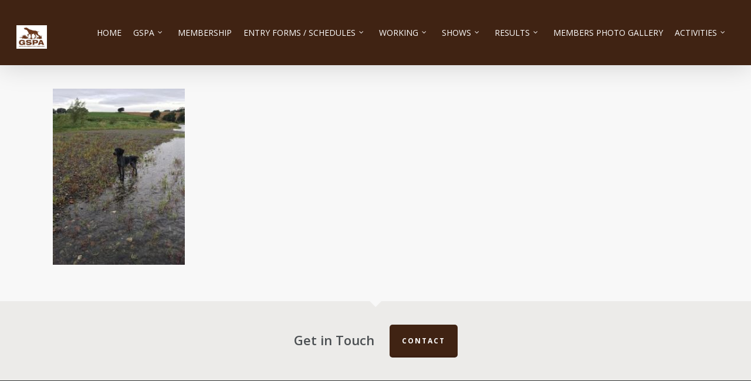

--- FILE ---
content_type: text/html; charset=UTF-8
request_url: https://www.gspa.co.uk/members-photo-gallery/img_0143-1/
body_size: 15132
content:
<!doctype html>
<html dir="ltr" lang="en-GB" prefix="og: https://ogp.me/ns#" class="no-js">
<head>
	<meta charset="UTF-8">
	<meta name="viewport" content="width=device-width, initial-scale=1, maximum-scale=1, user-scalable=0" /><title>IMG_0143 (1) | GSPA</title>
<link data-rocket-preload as="style" href="https://fonts.googleapis.com/css?family=Open%20Sans%3A300%2C400%2C600%2C700&#038;subset=latin%2Clatin-ext&#038;display=swap" rel="preload">
<link href="https://fonts.googleapis.com/css?family=Open%20Sans%3A300%2C400%2C600%2C700&#038;subset=latin%2Clatin-ext&#038;display=swap" media="print" onload="this.media=&#039;all&#039;" rel="stylesheet">
<noscript><link rel="stylesheet" href="https://fonts.googleapis.com/css?family=Open%20Sans%3A300%2C400%2C600%2C700&#038;subset=latin%2Clatin-ext&#038;display=swap"></noscript>

		<!-- All in One SEO 4.9.2 - aioseo.com -->
	<meta name="robots" content="max-image-preview:large" />
	<link rel="canonical" href="https://www.gspa.co.uk/members-photo-gallery/img_0143-1/" />
	<meta name="generator" content="All in One SEO (AIOSEO) 4.9.2" />
		<meta property="og:locale" content="en_GB" />
		<meta property="og:site_name" content="GSPA | Official Club Website" />
		<meta property="og:type" content="article" />
		<meta property="og:title" content="IMG_0143 (1) | GSPA" />
		<meta property="og:url" content="https://www.gspa.co.uk/members-photo-gallery/img_0143-1/" />
		<meta property="article:published_time" content="2017-09-09T20:22:49+00:00" />
		<meta property="article:modified_time" content="2017-09-09T20:22:49+00:00" />
		<meta name="twitter:card" content="summary" />
		<meta name="twitter:title" content="IMG_0143 (1) | GSPA" />
		<script type="application/ld+json" class="aioseo-schema">
			{"@context":"https:\/\/schema.org","@graph":[{"@type":"BreadcrumbList","@id":"https:\/\/www.gspa.co.uk\/members-photo-gallery\/img_0143-1\/#breadcrumblist","itemListElement":[{"@type":"ListItem","@id":"https:\/\/www.gspa.co.uk#listItem","position":1,"name":"Home","item":"https:\/\/www.gspa.co.uk","nextItem":{"@type":"ListItem","@id":"https:\/\/www.gspa.co.uk\/members-photo-gallery\/img_0143-1\/#listItem","name":"IMG_0143 (1)"}},{"@type":"ListItem","@id":"https:\/\/www.gspa.co.uk\/members-photo-gallery\/img_0143-1\/#listItem","position":2,"name":"IMG_0143 (1)","previousItem":{"@type":"ListItem","@id":"https:\/\/www.gspa.co.uk#listItem","name":"Home"}}]},{"@type":"ItemPage","@id":"https:\/\/www.gspa.co.uk\/members-photo-gallery\/img_0143-1\/#itempage","url":"https:\/\/www.gspa.co.uk\/members-photo-gallery\/img_0143-1\/","name":"IMG_0143 (1) | GSPA","inLanguage":"en-GB","isPartOf":{"@id":"https:\/\/www.gspa.co.uk\/#website"},"breadcrumb":{"@id":"https:\/\/www.gspa.co.uk\/members-photo-gallery\/img_0143-1\/#breadcrumblist"},"author":{"@id":"https:\/\/www.gspa.co.uk\/author\/bw-admin\/#author"},"creator":{"@id":"https:\/\/www.gspa.co.uk\/author\/bw-admin\/#author"},"datePublished":"2017-09-09T21:22:49+01:00","dateModified":"2017-09-09T21:22:49+01:00"},{"@type":"Organization","@id":"https:\/\/www.gspa.co.uk\/#organization","name":"GSPA","description":"Official Club Website","url":"https:\/\/www.gspa.co.uk\/"},{"@type":"Person","@id":"https:\/\/www.gspa.co.uk\/author\/bw-admin\/#author","url":"https:\/\/www.gspa.co.uk\/author\/bw-admin\/","name":"bw-admin","image":{"@type":"ImageObject","@id":"https:\/\/www.gspa.co.uk\/members-photo-gallery\/img_0143-1\/#authorImage","url":"https:\/\/secure.gravatar.com\/avatar\/f7fcd08b5801f9c4676577d5a8af3f07da83ba2549fa9a9eeb11f9334c2ef7ff?s=96&d=mm&r=g","width":96,"height":96,"caption":"bw-admin"}},{"@type":"WebSite","@id":"https:\/\/www.gspa.co.uk\/#website","url":"https:\/\/www.gspa.co.uk\/","name":"GSPA","description":"Official Club Website","inLanguage":"en-GB","publisher":{"@id":"https:\/\/www.gspa.co.uk\/#organization"}}]}
		</script>
		<!-- All in One SEO -->

<link rel='dns-prefetch' href='//fonts.googleapis.com' />
<link href='https://fonts.gstatic.com' crossorigin rel='preconnect' />
<link rel="alternate" type="application/rss+xml" title="GSPA &raquo; Feed" href="https://www.gspa.co.uk/feed/" />
<link rel="alternate" type="application/rss+xml" title="GSPA &raquo; Comments Feed" href="https://www.gspa.co.uk/comments/feed/" />
<link rel="alternate" title="oEmbed (JSON)" type="application/json+oembed" href="https://www.gspa.co.uk/wp-json/oembed/1.0/embed?url=https%3A%2F%2Fwww.gspa.co.uk%2Fmembers-photo-gallery%2Fimg_0143-1%2F" />
<link rel="alternate" title="oEmbed (XML)" type="text/xml+oembed" href="https://www.gspa.co.uk/wp-json/oembed/1.0/embed?url=https%3A%2F%2Fwww.gspa.co.uk%2Fmembers-photo-gallery%2Fimg_0143-1%2F&#038;format=xml" />
<style id='wp-img-auto-sizes-contain-inline-css' type='text/css'>
img:is([sizes=auto i],[sizes^="auto," i]){contain-intrinsic-size:3000px 1500px}
/*# sourceURL=wp-img-auto-sizes-contain-inline-css */
</style>
<style id='wp-emoji-styles-inline-css' type='text/css'>

	img.wp-smiley, img.emoji {
		display: inline !important;
		border: none !important;
		box-shadow: none !important;
		height: 1em !important;
		width: 1em !important;
		margin: 0 0.07em !important;
		vertical-align: -0.1em !important;
		background: none !important;
		padding: 0 !important;
	}
/*# sourceURL=wp-emoji-styles-inline-css */
</style>
<style id='wp-block-library-inline-css' type='text/css'>
:root{--wp-block-synced-color:#7a00df;--wp-block-synced-color--rgb:122,0,223;--wp-bound-block-color:var(--wp-block-synced-color);--wp-editor-canvas-background:#ddd;--wp-admin-theme-color:#007cba;--wp-admin-theme-color--rgb:0,124,186;--wp-admin-theme-color-darker-10:#006ba1;--wp-admin-theme-color-darker-10--rgb:0,107,160.5;--wp-admin-theme-color-darker-20:#005a87;--wp-admin-theme-color-darker-20--rgb:0,90,135;--wp-admin-border-width-focus:2px}@media (min-resolution:192dpi){:root{--wp-admin-border-width-focus:1.5px}}.wp-element-button{cursor:pointer}:root .has-very-light-gray-background-color{background-color:#eee}:root .has-very-dark-gray-background-color{background-color:#313131}:root .has-very-light-gray-color{color:#eee}:root .has-very-dark-gray-color{color:#313131}:root .has-vivid-green-cyan-to-vivid-cyan-blue-gradient-background{background:linear-gradient(135deg,#00d084,#0693e3)}:root .has-purple-crush-gradient-background{background:linear-gradient(135deg,#34e2e4,#4721fb 50%,#ab1dfe)}:root .has-hazy-dawn-gradient-background{background:linear-gradient(135deg,#faaca8,#dad0ec)}:root .has-subdued-olive-gradient-background{background:linear-gradient(135deg,#fafae1,#67a671)}:root .has-atomic-cream-gradient-background{background:linear-gradient(135deg,#fdd79a,#004a59)}:root .has-nightshade-gradient-background{background:linear-gradient(135deg,#330968,#31cdcf)}:root .has-midnight-gradient-background{background:linear-gradient(135deg,#020381,#2874fc)}:root{--wp--preset--font-size--normal:16px;--wp--preset--font-size--huge:42px}.has-regular-font-size{font-size:1em}.has-larger-font-size{font-size:2.625em}.has-normal-font-size{font-size:var(--wp--preset--font-size--normal)}.has-huge-font-size{font-size:var(--wp--preset--font-size--huge)}.has-text-align-center{text-align:center}.has-text-align-left{text-align:left}.has-text-align-right{text-align:right}.has-fit-text{white-space:nowrap!important}#end-resizable-editor-section{display:none}.aligncenter{clear:both}.items-justified-left{justify-content:flex-start}.items-justified-center{justify-content:center}.items-justified-right{justify-content:flex-end}.items-justified-space-between{justify-content:space-between}.screen-reader-text{border:0;clip-path:inset(50%);height:1px;margin:-1px;overflow:hidden;padding:0;position:absolute;width:1px;word-wrap:normal!important}.screen-reader-text:focus{background-color:#ddd;clip-path:none;color:#444;display:block;font-size:1em;height:auto;left:5px;line-height:normal;padding:15px 23px 14px;text-decoration:none;top:5px;width:auto;z-index:100000}html :where(.has-border-color){border-style:solid}html :where([style*=border-top-color]){border-top-style:solid}html :where([style*=border-right-color]){border-right-style:solid}html :where([style*=border-bottom-color]){border-bottom-style:solid}html :where([style*=border-left-color]){border-left-style:solid}html :where([style*=border-width]){border-style:solid}html :where([style*=border-top-width]){border-top-style:solid}html :where([style*=border-right-width]){border-right-style:solid}html :where([style*=border-bottom-width]){border-bottom-style:solid}html :where([style*=border-left-width]){border-left-style:solid}html :where(img[class*=wp-image-]){height:auto;max-width:100%}:where(figure){margin:0 0 1em}html :where(.is-position-sticky){--wp-admin--admin-bar--position-offset:var(--wp-admin--admin-bar--height,0px)}@media screen and (max-width:600px){html :where(.is-position-sticky){--wp-admin--admin-bar--position-offset:0px}}

/*# sourceURL=wp-block-library-inline-css */
</style><link data-minify="1" rel='stylesheet' id='wc-blocks-style-css' href='https://www.gspa.co.uk/wp-content/cache/min/1/wp-content/plugins/woocommerce/assets/client/blocks/wc-blocks.css?ver=1765659400' type='text/css' media='all' />
<style id='global-styles-inline-css' type='text/css'>
:root{--wp--preset--aspect-ratio--square: 1;--wp--preset--aspect-ratio--4-3: 4/3;--wp--preset--aspect-ratio--3-4: 3/4;--wp--preset--aspect-ratio--3-2: 3/2;--wp--preset--aspect-ratio--2-3: 2/3;--wp--preset--aspect-ratio--16-9: 16/9;--wp--preset--aspect-ratio--9-16: 9/16;--wp--preset--color--black: #000000;--wp--preset--color--cyan-bluish-gray: #abb8c3;--wp--preset--color--white: #ffffff;--wp--preset--color--pale-pink: #f78da7;--wp--preset--color--vivid-red: #cf2e2e;--wp--preset--color--luminous-vivid-orange: #ff6900;--wp--preset--color--luminous-vivid-amber: #fcb900;--wp--preset--color--light-green-cyan: #7bdcb5;--wp--preset--color--vivid-green-cyan: #00d084;--wp--preset--color--pale-cyan-blue: #8ed1fc;--wp--preset--color--vivid-cyan-blue: #0693e3;--wp--preset--color--vivid-purple: #9b51e0;--wp--preset--gradient--vivid-cyan-blue-to-vivid-purple: linear-gradient(135deg,rgb(6,147,227) 0%,rgb(155,81,224) 100%);--wp--preset--gradient--light-green-cyan-to-vivid-green-cyan: linear-gradient(135deg,rgb(122,220,180) 0%,rgb(0,208,130) 100%);--wp--preset--gradient--luminous-vivid-amber-to-luminous-vivid-orange: linear-gradient(135deg,rgb(252,185,0) 0%,rgb(255,105,0) 100%);--wp--preset--gradient--luminous-vivid-orange-to-vivid-red: linear-gradient(135deg,rgb(255,105,0) 0%,rgb(207,46,46) 100%);--wp--preset--gradient--very-light-gray-to-cyan-bluish-gray: linear-gradient(135deg,rgb(238,238,238) 0%,rgb(169,184,195) 100%);--wp--preset--gradient--cool-to-warm-spectrum: linear-gradient(135deg,rgb(74,234,220) 0%,rgb(151,120,209) 20%,rgb(207,42,186) 40%,rgb(238,44,130) 60%,rgb(251,105,98) 80%,rgb(254,248,76) 100%);--wp--preset--gradient--blush-light-purple: linear-gradient(135deg,rgb(255,206,236) 0%,rgb(152,150,240) 100%);--wp--preset--gradient--blush-bordeaux: linear-gradient(135deg,rgb(254,205,165) 0%,rgb(254,45,45) 50%,rgb(107,0,62) 100%);--wp--preset--gradient--luminous-dusk: linear-gradient(135deg,rgb(255,203,112) 0%,rgb(199,81,192) 50%,rgb(65,88,208) 100%);--wp--preset--gradient--pale-ocean: linear-gradient(135deg,rgb(255,245,203) 0%,rgb(182,227,212) 50%,rgb(51,167,181) 100%);--wp--preset--gradient--electric-grass: linear-gradient(135deg,rgb(202,248,128) 0%,rgb(113,206,126) 100%);--wp--preset--gradient--midnight: linear-gradient(135deg,rgb(2,3,129) 0%,rgb(40,116,252) 100%);--wp--preset--font-size--small: 13px;--wp--preset--font-size--medium: 20px;--wp--preset--font-size--large: 36px;--wp--preset--font-size--x-large: 42px;--wp--preset--spacing--20: 0.44rem;--wp--preset--spacing--30: 0.67rem;--wp--preset--spacing--40: 1rem;--wp--preset--spacing--50: 1.5rem;--wp--preset--spacing--60: 2.25rem;--wp--preset--spacing--70: 3.38rem;--wp--preset--spacing--80: 5.06rem;--wp--preset--shadow--natural: 6px 6px 9px rgba(0, 0, 0, 0.2);--wp--preset--shadow--deep: 12px 12px 50px rgba(0, 0, 0, 0.4);--wp--preset--shadow--sharp: 6px 6px 0px rgba(0, 0, 0, 0.2);--wp--preset--shadow--outlined: 6px 6px 0px -3px rgb(255, 255, 255), 6px 6px rgb(0, 0, 0);--wp--preset--shadow--crisp: 6px 6px 0px rgb(0, 0, 0);}:root { --wp--style--global--content-size: 1300px;--wp--style--global--wide-size: 1300px; }:where(body) { margin: 0; }.wp-site-blocks > .alignleft { float: left; margin-right: 2em; }.wp-site-blocks > .alignright { float: right; margin-left: 2em; }.wp-site-blocks > .aligncenter { justify-content: center; margin-left: auto; margin-right: auto; }:where(.is-layout-flex){gap: 0.5em;}:where(.is-layout-grid){gap: 0.5em;}.is-layout-flow > .alignleft{float: left;margin-inline-start: 0;margin-inline-end: 2em;}.is-layout-flow > .alignright{float: right;margin-inline-start: 2em;margin-inline-end: 0;}.is-layout-flow > .aligncenter{margin-left: auto !important;margin-right: auto !important;}.is-layout-constrained > .alignleft{float: left;margin-inline-start: 0;margin-inline-end: 2em;}.is-layout-constrained > .alignright{float: right;margin-inline-start: 2em;margin-inline-end: 0;}.is-layout-constrained > .aligncenter{margin-left: auto !important;margin-right: auto !important;}.is-layout-constrained > :where(:not(.alignleft):not(.alignright):not(.alignfull)){max-width: var(--wp--style--global--content-size);margin-left: auto !important;margin-right: auto !important;}.is-layout-constrained > .alignwide{max-width: var(--wp--style--global--wide-size);}body .is-layout-flex{display: flex;}.is-layout-flex{flex-wrap: wrap;align-items: center;}.is-layout-flex > :is(*, div){margin: 0;}body .is-layout-grid{display: grid;}.is-layout-grid > :is(*, div){margin: 0;}body{padding-top: 0px;padding-right: 0px;padding-bottom: 0px;padding-left: 0px;}:root :where(.wp-element-button, .wp-block-button__link){background-color: #32373c;border-width: 0;color: #fff;font-family: inherit;font-size: inherit;font-style: inherit;font-weight: inherit;letter-spacing: inherit;line-height: inherit;padding-top: calc(0.667em + 2px);padding-right: calc(1.333em + 2px);padding-bottom: calc(0.667em + 2px);padding-left: calc(1.333em + 2px);text-decoration: none;text-transform: inherit;}.has-black-color{color: var(--wp--preset--color--black) !important;}.has-cyan-bluish-gray-color{color: var(--wp--preset--color--cyan-bluish-gray) !important;}.has-white-color{color: var(--wp--preset--color--white) !important;}.has-pale-pink-color{color: var(--wp--preset--color--pale-pink) !important;}.has-vivid-red-color{color: var(--wp--preset--color--vivid-red) !important;}.has-luminous-vivid-orange-color{color: var(--wp--preset--color--luminous-vivid-orange) !important;}.has-luminous-vivid-amber-color{color: var(--wp--preset--color--luminous-vivid-amber) !important;}.has-light-green-cyan-color{color: var(--wp--preset--color--light-green-cyan) !important;}.has-vivid-green-cyan-color{color: var(--wp--preset--color--vivid-green-cyan) !important;}.has-pale-cyan-blue-color{color: var(--wp--preset--color--pale-cyan-blue) !important;}.has-vivid-cyan-blue-color{color: var(--wp--preset--color--vivid-cyan-blue) !important;}.has-vivid-purple-color{color: var(--wp--preset--color--vivid-purple) !important;}.has-black-background-color{background-color: var(--wp--preset--color--black) !important;}.has-cyan-bluish-gray-background-color{background-color: var(--wp--preset--color--cyan-bluish-gray) !important;}.has-white-background-color{background-color: var(--wp--preset--color--white) !important;}.has-pale-pink-background-color{background-color: var(--wp--preset--color--pale-pink) !important;}.has-vivid-red-background-color{background-color: var(--wp--preset--color--vivid-red) !important;}.has-luminous-vivid-orange-background-color{background-color: var(--wp--preset--color--luminous-vivid-orange) !important;}.has-luminous-vivid-amber-background-color{background-color: var(--wp--preset--color--luminous-vivid-amber) !important;}.has-light-green-cyan-background-color{background-color: var(--wp--preset--color--light-green-cyan) !important;}.has-vivid-green-cyan-background-color{background-color: var(--wp--preset--color--vivid-green-cyan) !important;}.has-pale-cyan-blue-background-color{background-color: var(--wp--preset--color--pale-cyan-blue) !important;}.has-vivid-cyan-blue-background-color{background-color: var(--wp--preset--color--vivid-cyan-blue) !important;}.has-vivid-purple-background-color{background-color: var(--wp--preset--color--vivid-purple) !important;}.has-black-border-color{border-color: var(--wp--preset--color--black) !important;}.has-cyan-bluish-gray-border-color{border-color: var(--wp--preset--color--cyan-bluish-gray) !important;}.has-white-border-color{border-color: var(--wp--preset--color--white) !important;}.has-pale-pink-border-color{border-color: var(--wp--preset--color--pale-pink) !important;}.has-vivid-red-border-color{border-color: var(--wp--preset--color--vivid-red) !important;}.has-luminous-vivid-orange-border-color{border-color: var(--wp--preset--color--luminous-vivid-orange) !important;}.has-luminous-vivid-amber-border-color{border-color: var(--wp--preset--color--luminous-vivid-amber) !important;}.has-light-green-cyan-border-color{border-color: var(--wp--preset--color--light-green-cyan) !important;}.has-vivid-green-cyan-border-color{border-color: var(--wp--preset--color--vivid-green-cyan) !important;}.has-pale-cyan-blue-border-color{border-color: var(--wp--preset--color--pale-cyan-blue) !important;}.has-vivid-cyan-blue-border-color{border-color: var(--wp--preset--color--vivid-cyan-blue) !important;}.has-vivid-purple-border-color{border-color: var(--wp--preset--color--vivid-purple) !important;}.has-vivid-cyan-blue-to-vivid-purple-gradient-background{background: var(--wp--preset--gradient--vivid-cyan-blue-to-vivid-purple) !important;}.has-light-green-cyan-to-vivid-green-cyan-gradient-background{background: var(--wp--preset--gradient--light-green-cyan-to-vivid-green-cyan) !important;}.has-luminous-vivid-amber-to-luminous-vivid-orange-gradient-background{background: var(--wp--preset--gradient--luminous-vivid-amber-to-luminous-vivid-orange) !important;}.has-luminous-vivid-orange-to-vivid-red-gradient-background{background: var(--wp--preset--gradient--luminous-vivid-orange-to-vivid-red) !important;}.has-very-light-gray-to-cyan-bluish-gray-gradient-background{background: var(--wp--preset--gradient--very-light-gray-to-cyan-bluish-gray) !important;}.has-cool-to-warm-spectrum-gradient-background{background: var(--wp--preset--gradient--cool-to-warm-spectrum) !important;}.has-blush-light-purple-gradient-background{background: var(--wp--preset--gradient--blush-light-purple) !important;}.has-blush-bordeaux-gradient-background{background: var(--wp--preset--gradient--blush-bordeaux) !important;}.has-luminous-dusk-gradient-background{background: var(--wp--preset--gradient--luminous-dusk) !important;}.has-pale-ocean-gradient-background{background: var(--wp--preset--gradient--pale-ocean) !important;}.has-electric-grass-gradient-background{background: var(--wp--preset--gradient--electric-grass) !important;}.has-midnight-gradient-background{background: var(--wp--preset--gradient--midnight) !important;}.has-small-font-size{font-size: var(--wp--preset--font-size--small) !important;}.has-medium-font-size{font-size: var(--wp--preset--font-size--medium) !important;}.has-large-font-size{font-size: var(--wp--preset--font-size--large) !important;}.has-x-large-font-size{font-size: var(--wp--preset--font-size--x-large) !important;}
/*# sourceURL=global-styles-inline-css */
</style>

<link data-minify="1" rel='stylesheet' id='woocommerce-layout-css' href='https://www.gspa.co.uk/wp-content/cache/min/1/wp-content/plugins/woocommerce/assets/css/woocommerce-layout.css?ver=1765659400' type='text/css' media='all' />
<link data-minify="1" rel='stylesheet' id='woocommerce-smallscreen-css' href='https://www.gspa.co.uk/wp-content/cache/min/1/wp-content/plugins/woocommerce/assets/css/woocommerce-smallscreen.css?ver=1765659400' type='text/css' media='only screen and (max-width: 768px)' />
<link data-minify="1" rel='stylesheet' id='woocommerce-general-css' href='https://www.gspa.co.uk/wp-content/cache/min/1/wp-content/plugins/woocommerce/assets/css/woocommerce.css?ver=1765659400' type='text/css' media='all' />
<style id='woocommerce-inline-inline-css' type='text/css'>
.woocommerce form .form-row .required { visibility: visible; }
/*# sourceURL=woocommerce-inline-inline-css */
</style>
<link data-minify="1" rel='stylesheet' id='brands-styles-css' href='https://www.gspa.co.uk/wp-content/cache/min/1/wp-content/plugins/woocommerce/assets/css/brands.css?ver=1765659400' type='text/css' media='all' />
<link data-minify="1" rel='stylesheet' id='font-awesome-css' href='https://www.gspa.co.uk/wp-content/cache/min/1/wp-content/themes/salient/css/font-awesome-legacy.min.css?ver=1765659400' type='text/css' media='all' />
<link rel='stylesheet' id='parent-style-css' href='https://www.gspa.co.uk/wp-content/themes/salient/style.css?ver=6.9' type='text/css' media='all' />
<link data-minify="1" rel='stylesheet' id='salient-grid-system-css' href='https://www.gspa.co.uk/wp-content/cache/min/1/wp-content/themes/salient/css/build/grid-system.css?ver=1765659401' type='text/css' media='all' />
<link data-minify="1" rel='stylesheet' id='main-styles-css' href='https://www.gspa.co.uk/wp-content/cache/min/1/wp-content/themes/salient/css/build/style.css?ver=1765659401' type='text/css' media='all' />

<link data-minify="1" rel='stylesheet' id='responsive-css' href='https://www.gspa.co.uk/wp-content/cache/min/1/wp-content/themes/salient/css/build/responsive.css?ver=1765659401' type='text/css' media='all' />
<link data-minify="1" rel='stylesheet' id='nectar-product-style-minimal-css' href='https://www.gspa.co.uk/wp-content/cache/min/1/wp-content/themes/salient/css/build/third-party/woocommerce/product-style-minimal.css?ver=1765659401' type='text/css' media='all' />
<link data-minify="1" rel='stylesheet' id='woocommerce-css' href='https://www.gspa.co.uk/wp-content/cache/min/1/wp-content/themes/salient/css/build/woocommerce.css?ver=1765659401' type='text/css' media='all' />
<link data-minify="1" rel='stylesheet' id='skin-original-css' href='https://www.gspa.co.uk/wp-content/cache/min/1/wp-content/themes/salient/css/build/skin-original.css?ver=1765659401' type='text/css' media='all' />
<link data-minify="1" rel='stylesheet' id='salient-wp-menu-dynamic-css' href='https://www.gspa.co.uk/wp-content/cache/min/1/wp-content/uploads/salient/menu-dynamic.css?ver=1765659401' type='text/css' media='all' />
<link data-minify="1" rel='stylesheet' id='dynamic-css-css' href='https://www.gspa.co.uk/wp-content/cache/min/1/wp-content/themes/salient/css/salient-dynamic-styles.css?ver=1765659401' type='text/css' media='all' />
<style id='dynamic-css-inline-css' type='text/css'>
@media only screen and (min-width:1000px){body #ajax-content-wrap.no-scroll{min-height:calc(100vh - 96px);height:calc(100vh - 96px)!important;}}@media only screen and (min-width:1000px){#page-header-wrap.fullscreen-header,#page-header-wrap.fullscreen-header #page-header-bg,html:not(.nectar-box-roll-loaded) .nectar-box-roll > #page-header-bg.fullscreen-header,.nectar_fullscreen_zoom_recent_projects,#nectar_fullscreen_rows:not(.afterLoaded) > div{height:calc(100vh - 95px);}.wpb_row.vc_row-o-full-height.top-level,.wpb_row.vc_row-o-full-height.top-level > .col.span_12{min-height:calc(100vh - 95px);}html:not(.nectar-box-roll-loaded) .nectar-box-roll > #page-header-bg.fullscreen-header{top:96px;}.nectar-slider-wrap[data-fullscreen="true"]:not(.loaded),.nectar-slider-wrap[data-fullscreen="true"]:not(.loaded) .swiper-container{height:calc(100vh - 94px)!important;}.admin-bar .nectar-slider-wrap[data-fullscreen="true"]:not(.loaded),.admin-bar .nectar-slider-wrap[data-fullscreen="true"]:not(.loaded) .swiper-container{height:calc(100vh - 94px - 32px)!important;}}.admin-bar[class*="page-template-template-no-header"] .wpb_row.vc_row-o-full-height.top-level,.admin-bar[class*="page-template-template-no-header"] .wpb_row.vc_row-o-full-height.top-level > .col.span_12{min-height:calc(100vh - 32px);}body[class*="page-template-template-no-header"] .wpb_row.vc_row-o-full-height.top-level,body[class*="page-template-template-no-header"] .wpb_row.vc_row-o-full-height.top-level > .col.span_12{min-height:100vh;}@media only screen and (max-width:999px){.using-mobile-browser #nectar_fullscreen_rows:not(.afterLoaded):not([data-mobile-disable="on"]) > div{height:calc(100vh - 116px);}.using-mobile-browser .wpb_row.vc_row-o-full-height.top-level,.using-mobile-browser .wpb_row.vc_row-o-full-height.top-level > .col.span_12,[data-permanent-transparent="1"].using-mobile-browser .wpb_row.vc_row-o-full-height.top-level,[data-permanent-transparent="1"].using-mobile-browser .wpb_row.vc_row-o-full-height.top-level > .col.span_12{min-height:calc(100vh - 116px);}html:not(.nectar-box-roll-loaded) .nectar-box-roll > #page-header-bg.fullscreen-header,.nectar_fullscreen_zoom_recent_projects,.nectar-slider-wrap[data-fullscreen="true"]:not(.loaded),.nectar-slider-wrap[data-fullscreen="true"]:not(.loaded) .swiper-container,#nectar_fullscreen_rows:not(.afterLoaded):not([data-mobile-disable="on"]) > div{height:calc(100vh - 63px);}.wpb_row.vc_row-o-full-height.top-level,.wpb_row.vc_row-o-full-height.top-level > .col.span_12{min-height:calc(100vh - 63px);}body[data-transparent-header="false"] #ajax-content-wrap.no-scroll{min-height:calc(100vh - 63px);height:calc(100vh - 63px);}}.post-type-archive-product.woocommerce .container-wrap,.tax-product_cat.woocommerce .container-wrap{background-color:#f6f6f6;}.woocommerce ul.products li.product.material,.woocommerce-page ul.products li.product.material{background-color:#ffffff;}.woocommerce ul.products li.product.minimal .product-wrap,.woocommerce ul.products li.product.minimal .background-color-expand,.woocommerce-page ul.products li.product.minimal .product-wrap,.woocommerce-page ul.products li.product.minimal .background-color-expand{background-color:#ffffff;}.screen-reader-text,.nectar-skip-to-content:not(:focus){border:0;clip:rect(1px,1px,1px,1px);clip-path:inset(50%);height:1px;margin:-1px;overflow:hidden;padding:0;position:absolute!important;width:1px;word-wrap:normal!important;}.row .col img:not([srcset]){width:auto;}.row .col img.img-with-animation.nectar-lazy:not([srcset]){width:100%;}
li.gfield { list-style:none!important;}
/*# sourceURL=dynamic-css-inline-css */
</style>
<link data-minify="1" rel='stylesheet' id='salient-child-style-css' href='https://www.gspa.co.uk/wp-content/cache/min/1/wp-content/themes/salient-child/style.css?ver=1765659401' type='text/css' media='all' />
<script type="text/javascript" src="https://www.gspa.co.uk/wp-includes/js/jquery/jquery.min.js?ver=3.7.1" id="jquery-core-js"></script>
<script type="text/javascript" src="https://www.gspa.co.uk/wp-includes/js/jquery/jquery-migrate.min.js?ver=3.4.1" id="jquery-migrate-js"></script>
<script type="text/javascript" src="https://www.gspa.co.uk/wp-content/plugins/woocommerce/assets/js/jquery-blockui/jquery.blockUI.min.js?ver=2.7.0-wc.10.1.3" id="jquery-blockui-js" defer="defer" data-wp-strategy="defer"></script>
<script type="text/javascript" id="wc-add-to-cart-js-extra">
/* <![CDATA[ */
var wc_add_to_cart_params = {"ajax_url":"/wp-admin/admin-ajax.php","wc_ajax_url":"/?wc-ajax=%%endpoint%%","i18n_view_cart":"View basket","cart_url":"https://www.gspa.co.uk/basket/","is_cart":"","cart_redirect_after_add":"no"};
//# sourceURL=wc-add-to-cart-js-extra
/* ]]> */
</script>
<script type="text/javascript" src="https://www.gspa.co.uk/wp-content/plugins/woocommerce/assets/js/frontend/add-to-cart.min.js?ver=10.1.3" id="wc-add-to-cart-js" defer="defer" data-wp-strategy="defer"></script>
<script type="text/javascript" src="https://www.gspa.co.uk/wp-content/plugins/woocommerce/assets/js/js-cookie/js.cookie.min.js?ver=2.1.4-wc.10.1.3" id="js-cookie-js" defer="defer" data-wp-strategy="defer"></script>
<script type="text/javascript" id="woocommerce-js-extra">
/* <![CDATA[ */
var woocommerce_params = {"ajax_url":"/wp-admin/admin-ajax.php","wc_ajax_url":"/?wc-ajax=%%endpoint%%","i18n_password_show":"Show password","i18n_password_hide":"Hide password"};
//# sourceURL=woocommerce-js-extra
/* ]]> */
</script>
<script type="text/javascript" src="https://www.gspa.co.uk/wp-content/plugins/woocommerce/assets/js/frontend/woocommerce.min.js?ver=10.1.3" id="woocommerce-js" defer="defer" data-wp-strategy="defer"></script>
<link rel="https://api.w.org/" href="https://www.gspa.co.uk/wp-json/" /><link rel="alternate" title="JSON" type="application/json" href="https://www.gspa.co.uk/wp-json/wp/v2/media/1199" /><link rel="EditURI" type="application/rsd+xml" title="RSD" href="https://www.gspa.co.uk/xmlrpc.php?rsd" />
<meta name="generator" content="WordPress 6.9" />
<meta name="generator" content="WooCommerce 10.1.3" />
<link rel='shortlink' href='https://www.gspa.co.uk/?p=1199' />
<style type="text/css">dd ul.bulleted {  float:none;clear:both; }</style><script type="text/javascript"> var root = document.getElementsByTagName( "html" )[0]; root.setAttribute( "class", "js" ); </script>	<noscript><style>.woocommerce-product-gallery{ opacity: 1 !important; }</style></noscript>
	<style type="text/css">.recentcomments a{display:inline !important;padding:0 !important;margin:0 !important;}</style><meta name="generator" content="Powered by WPBakery Page Builder - drag and drop page builder for WordPress."/>
<noscript><style> .wpb_animate_when_almost_visible { opacity: 1; }</style></noscript><link data-minify="1" data-pagespeed-no-defer data-nowprocket data-wpacu-skip data-no-optimize data-noptimize rel='stylesheet' id='main-styles-non-critical-css' href='https://www.gspa.co.uk/wp-content/cache/min/1/wp-content/themes/salient/css/build/style-non-critical.css?ver=1765659401' type='text/css' media='all' />
<link data-minify="1" data-pagespeed-no-defer data-nowprocket data-wpacu-skip data-no-optimize data-noptimize rel='stylesheet' id='nectar-woocommerce-non-critical-css' href='https://www.gspa.co.uk/wp-content/cache/min/1/wp-content/themes/salient/css/build/third-party/woocommerce/woocommerce-non-critical.css?ver=1765659401' type='text/css' media='all' />
<link data-minify="1" data-pagespeed-no-defer data-nowprocket data-wpacu-skip data-no-optimize data-noptimize rel='stylesheet' id='fancyBox-css' href='https://www.gspa.co.uk/wp-content/cache/min/1/wp-content/themes/salient/css/build/plugins/jquery.fancybox.css?ver=1765659401' type='text/css' media='all' />
<link data-minify="1" data-pagespeed-no-defer data-nowprocket data-wpacu-skip data-no-optimize data-noptimize rel='stylesheet' id='nectar-ocm-core-css' href='https://www.gspa.co.uk/wp-content/cache/min/1/wp-content/themes/salient/css/build/off-canvas/core.css?ver=1765659401' type='text/css' media='all' />
<meta name="generator" content="AccelerateWP 3.20.0.3-1.1-31" data-wpr-features="wpr_minify_js wpr_minify_css wpr_desktop" /></head><body class="attachment wp-singular attachment-template-default attachmentid-1199 attachment-jpeg wp-theme-salient wp-child-theme-salient-child theme-salient woocommerce-no-js nectar-auto-lightbox original wpb-js-composer js-comp-ver-6.9.1 vc_responsive" data-footer-reveal="false" data-footer-reveal-shadow="none" data-header-format="default" data-body-border="off" data-boxed-style="" data-header-breakpoint="1000" data-dropdown-style="minimal" data-cae="easeOutCubic" data-cad="650" data-megamenu-width="contained" data-aie="none" data-ls="fancybox" data-apte="standard" data-hhun="1" data-fancy-form-rcs="default" data-form-style="default" data-form-submit="regular" data-is="minimal" data-button-style="default" data-user-account-button="false" data-flex-cols="true" data-col-gap="default" data-header-inherit-rc="false" data-header-search="false" data-animated-anchors="true" data-ajax-transitions="false" data-full-width-header="true" data-slide-out-widget-area="true" data-slide-out-widget-area-style="slide-out-from-right" data-user-set-ocm="off" data-loading-animation="none" data-bg-header="false" data-responsive="1" data-ext-responsive="true" data-ext-padding="90" data-header-resize="0" data-header-color="custom" data-transparent-header="false" data-cart="true" data-remove-m-parallax="" data-remove-m-video-bgs="" data-m-animate="0" data-force-header-trans-color="light" data-smooth-scrolling="0" data-permanent-transparent="false" >
	
	<script type="text/javascript">
	 (function(window, document) {

		 if(navigator.userAgent.match(/(Android|iPod|iPhone|iPad|BlackBerry|IEMobile|Opera Mini)/)) {
			 document.body.className += " using-mobile-browser mobile ";
		 }
		 if(navigator.userAgent.match(/Mac/) && navigator.maxTouchPoints && navigator.maxTouchPoints > 2) {
			document.body.className += " using-ios-device ";
		}

		 if( !("ontouchstart" in window) ) {

			 var body = document.querySelector("body");
			 var winW = window.innerWidth;
			 var bodyW = body.clientWidth;

			 if (winW > bodyW + 4) {
				 body.setAttribute("style", "--scroll-bar-w: " + (winW - bodyW - 4) + "px");
			 } else {
				 body.setAttribute("style", "--scroll-bar-w: 0px");
			 }
		 }

	 })(window, document);
   </script><a href="#ajax-content-wrap" class="nectar-skip-to-content">Skip to main content</a>	
	<div id="header-space"  data-header-mobile-fixed='false'></div> 
	
		<div id="header-outer" data-has-menu="true" data-has-buttons="yes" data-header-button_style="default" data-using-pr-menu="false" data-mobile-fixed="false" data-ptnm="false" data-lhe="default" data-user-set-bg="#402313" data-format="default" data-permanent-transparent="false" data-megamenu-rt="0" data-remove-fixed="0" data-header-resize="0" data-cart="true" data-transparency-option="0" data-box-shadow="large" data-shrink-num="6" data-using-secondary="0" data-using-logo="1" data-logo-height="40" data-m-logo-height="40" data-padding="28" data-full-width="true" data-condense="false" >
		
<div data-rocket-location-hash="475d9ae77a9caf565e889ce830e38986" id="search-outer" class="nectar">
	<div data-rocket-location-hash="3fb00da68318973646f7d39500a9bbbc" id="search">
		<div data-rocket-location-hash="c2b2a1461d8b94e639cd80a05325878c" class="container">
			 <div id="search-box">
				 <div class="inner-wrap">
					 <div class="col span_12">
						  <form role="search" action="https://www.gspa.co.uk/" method="GET">
															<input type="text" name="s" id="s" value="Start Typing..." aria-label="Search" data-placeholder="Start Typing..." />
							
						
												</form>
					</div><!--/span_12-->
				</div><!--/inner-wrap-->
			 </div><!--/search-box-->
			 <div id="close"><a href="#"><span class="screen-reader-text">Close Search</span>
				<span class="icon-salient-x" aria-hidden="true"></span>				 </a></div>
		 </div><!--/container-->
	</div><!--/search-->
</div><!--/search-outer-->

<header data-rocket-location-hash="505e59eac838ceb5435ef574cac55313" id="top">
	<div class="container">
		<div class="row">
			<div class="col span_3">
								<a id="logo" href="https://www.gspa.co.uk" data-supplied-ml-starting-dark="false" data-supplied-ml-starting="false" data-supplied-ml="false" >
					<img class="stnd skip-lazy default-logo dark-version" width="311" height="238" alt="GSPA" src="https://www.gspa.co.uk/wp-content/uploads/2016/10/logo-1.png" srcset="https://www.gspa.co.uk/wp-content/uploads/2016/10/logo-1.png 1x, https://www.gspa.co.uk/wp-content/uploads/2016/10/logo.png 2x" />				</a>
							</div><!--/span_3-->

			<div class="col span_9 col_last">
									<div class="nectar-mobile-only mobile-header"><div class="inner"></div></div>
				
						<a id="mobile-cart-link" aria-label="Cart" data-cart-style="dropdown" href="https://www.gspa.co.uk/basket/"><i class="icon-salient-cart"></i><div class="cart-wrap"><span>0 </span></div></a>
															<div class="slide-out-widget-area-toggle mobile-icon slide-out-from-right" data-custom-color="false" data-icon-animation="simple-transform">
						<div> <a href="#slide-out-widget-area" role="button" aria-label="Navigation Menu" aria-expanded="false" class="closed">
							<span class="screen-reader-text">Menu</span><span aria-hidden="true"> <i class="lines-button x2"> <i class="lines"></i> </i> </span>
						</a></div>
					</div>
				
									<nav aria-label="Main Menu">
													<ul class="sf-menu">
								<li id="menu-item-141" class="menu-item menu-item-type-post_type menu-item-object-page menu-item-home nectar-regular-menu-item menu-item-141"><a href="https://www.gspa.co.uk/"><span class="menu-title-text">HOME</span></a></li>
<li id="menu-item-669" class="menu-item menu-item-type-custom menu-item-object-custom menu-item-has-children nectar-regular-menu-item sf-with-ul menu-item-669"><a href="#" aria-haspopup="true" aria-expanded="false"><span class="menu-title-text">GSPA</span><span class="sf-sub-indicator"><i class="fa fa-angle-down icon-in-menu" aria-hidden="true"></i></span></a>
<ul class="sub-menu">
	<li id="menu-item-228" class="menu-item menu-item-type-post_type menu-item-object-page nectar-regular-menu-item menu-item-228"><a href="https://www.gspa.co.uk/gspa/about-2/"><span class="menu-title-text">About</span></a></li>
	<li id="menu-item-229" class="menu-item menu-item-type-post_type menu-item-object-page nectar-regular-menu-item menu-item-229"><a href="https://www.gspa.co.uk/gspa/rules/"><span class="menu-title-text">Rules</span></a></li>
	<li id="menu-item-230" class="menu-item menu-item-type-post_type menu-item-object-page nectar-regular-menu-item menu-item-230"><a href="https://www.gspa.co.uk/gspa/code-of-ethics/"><span class="menu-title-text">Code of Ethics</span></a></li>
	<li id="menu-item-231" class="menu-item menu-item-type-post_type menu-item-object-page nectar-regular-menu-item menu-item-231"><a href="https://www.gspa.co.uk/gspa/history/"><span class="menu-title-text">Breed History</span></a></li>
	<li id="menu-item-232" class="menu-item menu-item-type-post_type menu-item-object-page nectar-regular-menu-item menu-item-232"><a href="https://www.gspa.co.uk/gspa/standard/"><span class="menu-title-text">Breed Standard</span></a></li>
	<li id="menu-item-813" class="menu-item menu-item-type-post_type menu-item-object-page nectar-regular-menu-item menu-item-813"><a href="https://www.gspa.co.uk/gspa/health/"><span class="menu-title-text">Health &#038; Rescue</span></a></li>
	<li id="menu-item-274" class="menu-item menu-item-type-post_type menu-item-object-page menu-item-has-children nectar-regular-menu-item menu-item-274"><a href="https://www.gspa.co.uk/archives/" aria-haspopup="true" aria-expanded="false"><span class="menu-title-text">ARCHIVES</span><span class="sf-sub-indicator"><i class="fa fa-angle-right icon-in-menu" aria-hidden="true"></i></span></a>
	<ul class="sub-menu">
		<li id="menu-item-3428" class="menu-item menu-item-type-custom menu-item-object-custom menu-item-has-children nectar-regular-menu-item menu-item-3428"><a href="#" aria-haspopup="true" aria-expanded="false"><span class="menu-title-text">The Championship Show</span><span class="sf-sub-indicator"><i class="fa fa-angle-right icon-in-menu" aria-hidden="true"></i></span></a>
		<ul class="sub-menu">
			<li id="menu-item-3676" class="menu-item menu-item-type-post_type menu-item-object-page nectar-regular-menu-item menu-item-3676"><a href="https://www.gspa.co.uk/results/gspa-championship-show-september-2024/"><span class="menu-title-text">GSPA Championship Show September 2024</span></a></li>
			<li id="menu-item-3426" class="menu-item menu-item-type-post_type menu-item-object-page nectar-regular-menu-item menu-item-3426"><a href="https://www.gspa.co.uk/results/gspa-championship-show-2024/"><span class="menu-title-text">GSPA Championship Show 2024</span></a></li>
			<li id="menu-item-3037" class="menu-item menu-item-type-post_type menu-item-object-page nectar-regular-menu-item menu-item-3037"><a href="https://www.gspa.co.uk/the-championship-show-2023/"><span class="menu-title-text">The Championship Show 2023</span></a></li>
			<li id="menu-item-2747" class="menu-item menu-item-type-post_type menu-item-object-page nectar-regular-menu-item menu-item-2747"><a href="https://www.gspa.co.uk/results/championship-show-2022/"><span class="menu-title-text">Championship Show 2022</span></a></li>
			<li id="menu-item-2530" class="menu-item menu-item-type-post_type menu-item-object-page menu-item-has-children nectar-regular-menu-item menu-item-2530"><a href="https://www.gspa.co.uk/results/championship-show-2021-show-1/" aria-haspopup="true" aria-expanded="false"><span class="menu-title-text">Championship Show 2021 – Show 1</span><span class="sf-sub-indicator"><i class="fa fa-angle-right icon-in-menu" aria-hidden="true"></i></span></a>
			<ul class="sub-menu">
				<li id="menu-item-2746" class="menu-item menu-item-type-post_type menu-item-object-page nectar-regular-menu-item menu-item-2746"><a href="https://www.gspa.co.uk/championship-photos-2021-show-1/"><span class="menu-title-text">Championship Photos 2021 – Show 1</span></a></li>
			</ul>
</li>
			<li id="menu-item-2552" class="menu-item menu-item-type-post_type menu-item-object-page menu-item-has-children nectar-regular-menu-item menu-item-2552"><a href="https://www.gspa.co.uk/championship-show-2021-show-2/" aria-haspopup="true" aria-expanded="false"><span class="menu-title-text">Championship Show 2021 – Show 2</span><span class="sf-sub-indicator"><i class="fa fa-angle-right icon-in-menu" aria-hidden="true"></i></span></a>
			<ul class="sub-menu">
				<li id="menu-item-2745" class="menu-item menu-item-type-post_type menu-item-object-page nectar-regular-menu-item menu-item-2745"><a href="https://www.gspa.co.uk/championship-photos-2021-show-2/"><span class="menu-title-text">Championship Photos 2021 – Show 2</span></a></li>
			</ul>
</li>
			<li id="menu-item-1828" class="menu-item menu-item-type-post_type menu-item-object-page nectar-regular-menu-item menu-item-1828"><a href="https://www.gspa.co.uk/archives/championship-show-2019/"><span class="menu-title-text">CHAMPIONSHIP SHOW 2019</span></a></li>
			<li id="menu-item-1462" class="menu-item menu-item-type-post_type menu-item-object-page nectar-regular-menu-item menu-item-1462"><a href="https://www.gspa.co.uk/archives/championship-show-2018/"><span class="menu-title-text">Championship Show 2018</span></a></li>
			<li id="menu-item-942" class="menu-item menu-item-type-post_type menu-item-object-page menu-item-has-children nectar-regular-menu-item menu-item-942"><a href="https://www.gspa.co.uk/archives/championship-show-2017/" aria-haspopup="true" aria-expanded="false"><span class="menu-title-text">Championship Show 2017</span><span class="sf-sub-indicator"><i class="fa fa-angle-right icon-in-menu" aria-hidden="true"></i></span></a>
			<ul class="sub-menu">
				<li id="menu-item-961" class="menu-item menu-item-type-post_type menu-item-object-page nectar-regular-menu-item menu-item-961"><a href="https://www.gspa.co.uk/archives/championship-show-2017/report/"><span class="menu-title-text">Report</span></a></li>
				<li id="menu-item-965" class="menu-item menu-item-type-post_type menu-item-object-page nectar-regular-menu-item menu-item-965"><a href="https://www.gspa.co.uk/archives/championship-show-2017/awards-report/"><span class="menu-title-text">Awards report</span></a></li>
			</ul>
</li>
			<li id="menu-item-333" class="menu-item menu-item-type-post_type menu-item-object-page nectar-regular-menu-item menu-item-333"><a href="https://www.gspa.co.uk/archives/championship-show-2016-results/"><span class="menu-title-text">Championship Show 2016 Results</span></a></li>
		</ul>
</li>
		<li id="menu-item-3965" class="menu-item menu-item-type-custom menu-item-object-custom menu-item-has-children nectar-regular-menu-item menu-item-3965"><a href="#" aria-haspopup="true" aria-expanded="false"><span class="menu-title-text">David Layton Memorial</span><span class="sf-sub-indicator"><i class="fa fa-angle-right icon-in-menu" aria-hidden="true"></i></span></a>
		<ul class="sub-menu">
			<li id="menu-item-3427" class="menu-item menu-item-type-post_type menu-item-object-page nectar-regular-menu-item menu-item-3427"><a href="https://www.gspa.co.uk/results/the-david-layton-memorial-open-show-2024/"><span class="menu-title-text">The David Layton Memorial Open Show 2024</span></a></li>
		</ul>
</li>
		<li id="menu-item-3429" class="menu-item menu-item-type-custom menu-item-object-custom menu-item-has-children nectar-regular-menu-item menu-item-3429"><a href="#" aria-haspopup="true" aria-expanded="false"><span class="menu-title-text">Field Trial</span><span class="sf-sub-indicator"><i class="fa fa-angle-right icon-in-menu" aria-hidden="true"></i></span></a>
		<ul class="sub-menu">
			<li id="menu-item-3768" class="menu-item menu-item-type-post_type menu-item-object-page nectar-regular-menu-item menu-item-3768"><a href="https://www.gspa.co.uk/results/field-trial-results-for-2024-2025/"><span class="menu-title-text">Field Trial results for 2024/2025</span></a></li>
			<li id="menu-item-3265" class="menu-item menu-item-type-post_type menu-item-object-page nectar-regular-menu-item menu-item-3265"><a href="https://www.gspa.co.uk/results/field-trial-results-2023-2024/"><span class="menu-title-text">Field Trial results 2023 /2024</span></a></li>
			<li id="menu-item-2918" class="menu-item menu-item-type-post_type menu-item-object-page nectar-regular-menu-item menu-item-2918"><a href="https://www.gspa.co.uk/field-trial-reults-2022/"><span class="menu-title-text">Field Trial Reults 2022</span></a></li>
			<li id="menu-item-2569" class="menu-item menu-item-type-post_type menu-item-object-page nectar-regular-menu-item menu-item-2569"><a href="https://www.gspa.co.uk/results/field-trials-results-2021/"><span class="menu-title-text">Field Trial’s Results 2021</span></a></li>
			<li id="menu-item-1929" class="menu-item menu-item-type-post_type menu-item-object-page nectar-regular-menu-item menu-item-1929"><a href="https://www.gspa.co.uk/results/field-trial-results-2020/"><span class="menu-title-text">Field Trial Results 2020</span></a></li>
			<li id="menu-item-336" class="menu-item menu-item-type-post_type menu-item-object-page nectar-regular-menu-item menu-item-336"><a href="https://www.gspa.co.uk/archives/field-trials-201819-results/"><span class="menu-title-text">Field Trials 2018/19 Results</span></a></li>
		</ul>
</li>
		<li id="menu-item-3430" class="menu-item menu-item-type-custom menu-item-object-custom menu-item-has-children nectar-regular-menu-item menu-item-3430"><a href="#" aria-haspopup="true" aria-expanded="false"><span class="menu-title-text">Working Test</span><span class="sf-sub-indicator"><i class="fa fa-angle-right icon-in-menu" aria-hidden="true"></i></span></a>
		<ul class="sub-menu">
			<li id="menu-item-3566" class="menu-item menu-item-type-post_type menu-item-object-page nectar-regular-menu-item menu-item-3566"><a href="https://www.gspa.co.uk/working-test-2024/"><span class="menu-title-text">Working Test 2024</span></a></li>
			<li id="menu-item-3164" class="menu-item menu-item-type-post_type menu-item-object-page nectar-regular-menu-item menu-item-3164"><a href="https://www.gspa.co.uk/working-test-2023/"><span class="menu-title-text">Working Test 2023</span></a></li>
			<li id="menu-item-2839" class="menu-item menu-item-type-post_type menu-item-object-page nectar-regular-menu-item menu-item-2839"><a href="https://www.gspa.co.uk/working-test-2022/"><span class="menu-title-text">Working Test 2022</span></a></li>
			<li id="menu-item-1876" class="menu-item menu-item-type-post_type menu-item-object-page nectar-regular-menu-item menu-item-1876"><a href="https://www.gspa.co.uk/results/working-test-2019/"><span class="menu-title-text">Working Test 2019</span></a></li>
			<li id="menu-item-1586" class="menu-item menu-item-type-post_type menu-item-object-page nectar-regular-menu-item menu-item-1586"><a href="https://www.gspa.co.uk/archives/working-tests-2018/"><span class="menu-title-text">Working Tests 2018</span></a></li>
			<li id="menu-item-335" class="menu-item menu-item-type-post_type menu-item-object-page nectar-regular-menu-item menu-item-335"><a href="https://www.gspa.co.uk/archives/working-test-2017-results/"><span class="menu-title-text">Working Test 2017 Results</span></a></li>
		</ul>
</li>
		<li id="menu-item-3431" class="menu-item menu-item-type-custom menu-item-object-custom menu-item-has-children nectar-regular-menu-item menu-item-3431"><a href="#" aria-haspopup="true" aria-expanded="false"><span class="menu-title-text">Open Show</span><span class="sf-sub-indicator"><i class="fa fa-angle-right icon-in-menu" aria-hidden="true"></i></span></a>
		<ul class="sub-menu">
			<li id="menu-item-2896" class="menu-item menu-item-type-post_type menu-item-object-page nectar-regular-menu-item menu-item-2896"><a href="https://www.gspa.co.uk/results/open-show-2022/"><span class="menu-title-text">Open Show 2022</span></a></li>
			<li id="menu-item-1941" class="menu-item menu-item-type-post_type menu-item-object-page nectar-regular-menu-item menu-item-1941"><a href="https://www.gspa.co.uk/results/open-show-2019/"><span class="menu-title-text">Open Show 2019</span></a></li>
			<li id="menu-item-1686" class="menu-item menu-item-type-post_type menu-item-object-page nectar-regular-menu-item menu-item-1686"><a href="https://www.gspa.co.uk/archives/open-show-2018/"><span class="menu-title-text">Open Show 2018</span></a></li>
			<li id="menu-item-1212" class="menu-item menu-item-type-post_type menu-item-object-page nectar-regular-menu-item menu-item-1212"><a href="https://www.gspa.co.uk/results/open-show-2017-results/"><span class="menu-title-text">Open Show 2017 Results</span></a></li>
			<li id="menu-item-332" class="menu-item menu-item-type-post_type menu-item-object-page nectar-regular-menu-item menu-item-332"><a href="https://www.gspa.co.uk/results/open-show-2016-results/"><span class="menu-title-text">Open Show 2016 Results</span></a></li>
		</ul>
</li>
		<li id="menu-item-3432" class="menu-item menu-item-type-custom menu-item-object-custom menu-item-has-children nectar-regular-menu-item menu-item-3432"><a href="#" aria-haspopup="true" aria-expanded="false"><span class="menu-title-text">Grouse Pointing</span><span class="sf-sub-indicator"><i class="fa fa-angle-right icon-in-menu" aria-hidden="true"></i></span></a>
		<ul class="sub-menu">
			<li id="menu-item-1902" class="menu-item menu-item-type-post_type menu-item-object-page nectar-regular-menu-item menu-item-1902"><a href="https://www.gspa.co.uk/results/grouse-pointing-test-2019/"><span class="menu-title-text">Grouse Pointing Test 2019</span></a></li>
			<li id="menu-item-334" class="menu-item menu-item-type-post_type menu-item-object-page nectar-regular-menu-item menu-item-334"><a href="https://www.gspa.co.uk/archives/grouse-pointing-2016-results/"><span class="menu-title-text">Grouse Pointing 2017 Results</span></a></li>
		</ul>
</li>
	</ul>
</li>
</ul>
</li>
<li id="menu-item-310" class="menu-item menu-item-type-post_type menu-item-object-page nectar-regular-menu-item menu-item-310"><a href="https://www.gspa.co.uk/membership/"><span class="menu-title-text">MEMBERSHIP</span></a></li>
<li id="menu-item-674" class="menu-item menu-item-type-custom menu-item-object-custom menu-item-has-children nectar-regular-menu-item sf-with-ul menu-item-674"><a href="#" aria-haspopup="true" aria-expanded="false"><span class="menu-title-text">ENTRY FORMS / SCHEDULES</span><span class="sf-sub-indicator"><i class="fa fa-angle-down icon-in-menu" aria-hidden="true"></i></span></a>
<ul class="sub-menu">
	<li id="menu-item-103" class="menu-item menu-item-type-post_type menu-item-object-page nectar-regular-menu-item menu-item-103"><a href="https://www.gspa.co.uk/entry-forms-schedules/field-trials/"><span class="menu-title-text">Field Trials</span></a></li>
	<li id="menu-item-104" class="menu-item menu-item-type-post_type menu-item-object-page nectar-regular-menu-item menu-item-104"><a href="https://www.gspa.co.uk/entry-forms-schedules/working-test/"><span class="menu-title-text">Working Tests</span></a></li>
	<li id="menu-item-1448" class="menu-item menu-item-type-post_type menu-item-object-page nectar-regular-menu-item menu-item-1448"><a href="https://www.gspa.co.uk/entry-forms-schedules/grouse-pointing-tests/"><span class="menu-title-text">Grouse Pointing Tests</span></a></li>
	<li id="menu-item-148" class="menu-item menu-item-type-post_type menu-item-object-page nectar-regular-menu-item menu-item-148"><a href="https://www.gspa.co.uk/entry-forms-schedules/shows/"><span class="menu-title-text">Shows</span></a></li>
</ul>
</li>
<li id="menu-item-675" class="menu-item menu-item-type-custom menu-item-object-custom menu-item-has-children nectar-regular-menu-item sf-with-ul menu-item-675"><a href="#" aria-haspopup="true" aria-expanded="false"><span class="menu-title-text">WORKING</span><span class="sf-sub-indicator"><i class="fa fa-angle-down icon-in-menu" aria-hidden="true"></i></span></a>
<ul class="sub-menu">
	<li id="menu-item-246" class="menu-item menu-item-type-post_type menu-item-object-page nectar-regular-menu-item menu-item-246"><a href="https://www.gspa.co.uk/working/field-trials/"><span class="menu-title-text">Field Trials</span></a></li>
	<li id="menu-item-247" class="menu-item menu-item-type-post_type menu-item-object-page nectar-regular-menu-item menu-item-247"><a href="https://www.gspa.co.uk/working/working-test/"><span class="menu-title-text">Working Test</span></a></li>
	<li id="menu-item-248" class="menu-item menu-item-type-post_type menu-item-object-page nectar-regular-menu-item menu-item-248"><a href="https://www.gspa.co.uk/working/spring-testing/"><span class="menu-title-text">Pointing Tests</span></a></li>
	<li id="menu-item-250" class="menu-item menu-item-type-post_type menu-item-object-page nectar-regular-menu-item menu-item-250"><a href="https://www.gspa.co.uk/working/natural-aptitude/"><span class="menu-title-text">Natural Aptitude</span></a></li>
	<li id="menu-item-251" class="menu-item menu-item-type-post_type menu-item-object-page nectar-regular-menu-item menu-item-251"><a href="https://www.gspa.co.uk/working/guide-to-working/"><span class="menu-title-text">Guide to Working</span></a></li>
</ul>
</li>
<li id="menu-item-676" class="menu-item menu-item-type-custom menu-item-object-custom menu-item-has-children nectar-regular-menu-item sf-with-ul menu-item-676"><a href="#" aria-haspopup="true" aria-expanded="false"><span class="menu-title-text">SHOWS</span><span class="sf-sub-indicator"><i class="fa fa-angle-down icon-in-menu" aria-hidden="true"></i></span></a>
<ul class="sub-menu">
	<li id="menu-item-275" class="menu-item menu-item-type-post_type menu-item-object-page nectar-regular-menu-item menu-item-275"><a href="https://www.gspa.co.uk/shows/guide-to-showing/"><span class="menu-title-text">Guide to Showing</span></a></li>
	<li id="menu-item-645" class="menu-item menu-item-type-custom menu-item-object-custom nectar-regular-menu-item menu-item-645"><a target="_blank" href="https://www.thekennelclub.org.uk/media/49543/showregs.pdf"><span class="menu-title-text">KC Show Rules and Regs</span></a></li>
	<li id="menu-item-409" class="menu-item menu-item-type-post_type menu-item-object-page nectar-regular-menu-item menu-item-409"><a href="https://www.gspa.co.uk/shows/judges-list/"><span class="menu-title-text">Judges List</span></a></li>
	<li id="menu-item-408" class="menu-item menu-item-type-post_type menu-item-object-page nectar-regular-menu-item menu-item-408"><a href="https://www.gspa.co.uk/shows/judges-criteria/"><span class="menu-title-text">Judging Criteria</span></a></li>
	<li id="menu-item-991" class="menu-item menu-item-type-post_type menu-item-object-page nectar-regular-menu-item menu-item-991"><a href="https://www.gspa.co.uk/entry-forms-schedules/shows/application-to-judge/"><span class="menu-title-text">Application to Judge</span></a></li>
	<li id="menu-item-1855" class="menu-item menu-item-type-post_type menu-item-object-page nectar-regular-menu-item menu-item-1855"><a href="https://www.gspa.co.uk/results/seminar-2019/"><span class="menu-title-text">Seminar 2019</span></a></li>
</ul>
</li>
<li id="menu-item-677" class="menu-item menu-item-type-custom menu-item-object-custom menu-item-has-children nectar-regular-menu-item sf-with-ul menu-item-677"><a href="#" aria-haspopup="true" aria-expanded="false"><span class="menu-title-text">RESULTS</span><span class="sf-sub-indicator"><i class="fa fa-angle-down icon-in-menu" aria-hidden="true"></i></span></a>
<ul class="sub-menu">
	<li id="menu-item-4227" class="menu-item menu-item-type-post_type menu-item-object-page nectar-regular-menu-item menu-item-4227"><a href="https://www.gspa.co.uk/field-trial-results-2025-2026/"><span class="menu-title-text">Field Trial results 2025/2026</span></a></li>
	<li id="menu-item-4120" class="menu-item menu-item-type-post_type menu-item-object-page nectar-regular-menu-item menu-item-4120"><a href="https://www.gspa.co.uk/championship-show-july-2025page/"><span class="menu-title-text">Championship Show July 2025</span></a></li>
	<li id="menu-item-3964" class="menu-item menu-item-type-post_type menu-item-object-page nectar-regular-menu-item menu-item-3964"><a href="https://www.gspa.co.uk/results/championship-show-april-2025/"><span class="menu-title-text">Championship Show April 2025</span></a></li>
	<li id="menu-item-4155" class="menu-item menu-item-type-post_type menu-item-object-page nectar-regular-menu-item menu-item-4155"><a href="https://www.gspa.co.uk/the-david-layton-memorial-show-august-2025/"><span class="menu-title-text">The David Layton Memorial Show August 2025</span></a></li>
	<li id="menu-item-3963" class="menu-item menu-item-type-post_type menu-item-object-page nectar-regular-menu-item menu-item-3963"><a href="https://www.gspa.co.uk/the-david-layton-memorial-show-april-2025/"><span class="menu-title-text">The David Layton Memorial Show April 2025</span></a></li>
</ul>
</li>
<li id="menu-item-309" class="menu-item menu-item-type-post_type menu-item-object-page nectar-regular-menu-item menu-item-309"><a href="https://www.gspa.co.uk/members-photo-gallery/"><span class="menu-title-text">MEMBERS PHOTO GALLERY</span></a></li>
<li id="menu-item-678" class="menu-item menu-item-type-custom menu-item-object-custom menu-item-has-children nectar-regular-menu-item sf-with-ul menu-item-678"><a href="#" aria-haspopup="true" aria-expanded="false"><span class="menu-title-text">ACTIVITIES</span><span class="sf-sub-indicator"><i class="fa fa-angle-down icon-in-menu" aria-hidden="true"></i></span></a>
<ul class="sub-menu">
	<li id="menu-item-214" class="menu-item menu-item-type-post_type menu-item-object-page nectar-regular-menu-item menu-item-214"><a href="https://www.gspa.co.uk/activities/agility/"><span class="menu-title-text">Agility</span></a></li>
	<li id="menu-item-215" class="menu-item menu-item-type-post_type menu-item-object-page nectar-regular-menu-item menu-item-215"><a href="https://www.gspa.co.uk/activities/falconry/"><span class="menu-title-text">Falconry</span></a></li>
	<li id="menu-item-216" class="menu-item menu-item-type-post_type menu-item-object-page nectar-regular-menu-item menu-item-216"><a href="https://www.gspa.co.uk/activities/fly-ball/"><span class="menu-title-text">Fly Ball</span></a></li>
	<li id="menu-item-217" class="menu-item menu-item-type-post_type menu-item-object-page nectar-regular-menu-item menu-item-217"><a href="https://www.gspa.co.uk/activities/obedience/"><span class="menu-title-text">Obedience</span></a></li>
	<li id="menu-item-531" class="menu-item menu-item-type-post_type menu-item-object-page nectar-regular-menu-item menu-item-531"><a href="https://www.gspa.co.uk/activities/obedience/sled-dogs/"><span class="menu-title-text">Sled Dogs</span></a></li>
	<li id="menu-item-759" class="menu-item menu-item-type-post_type menu-item-object-page nectar-regular-menu-item menu-item-759"><a href="https://www.gspa.co.uk/activities/cani-x/"><span class="menu-title-text">Cani-X</span></a></li>
	<li id="menu-item-1558" class="menu-item menu-item-type-post_type menu-item-object-page nectar-regular-menu-item menu-item-1558"><a href="https://www.gspa.co.uk/tri-dog/"><span class="menu-title-text">Tri Dog</span></a></li>
</ul>
</li>
							</ul>
													<ul class="buttons sf-menu" data-user-set-ocm="off">

								<li class="nectar-woo-cart">
			<div class="cart-outer" data-user-set-ocm="off" data-cart-style="dropdown">
				<div class="cart-menu-wrap">
					<div class="cart-menu">
						<a class="cart-contents" href="https://www.gspa.co.uk/basket/"><div class="cart-icon-wrap"><i class="icon-salient-cart" aria-hidden="true"></i> <div class="cart-wrap"><span>0 </span></div> </div></a>
					</div>
				</div>

									<div class="cart-notification">
						<span class="item-name"></span> was successfully added to your cart.					</div>
				
				<div class="widget woocommerce widget_shopping_cart"><div class="widget_shopping_cart_content"></div></div>
			</div>

			</li>
							</ul>
						
					</nav>

					
				</div><!--/span_9-->

				
			</div><!--/row-->
					</div><!--/container-->
	</header>		
	</div>
		<div data-rocket-location-hash="d8623aa4e68c10964940d28aa35462a8" id="ajax-content-wrap">
<div data-rocket-location-hash="95c6ed1c84111153c514b53d6fb6b2fb" class="container-wrap">
	<div data-rocket-location-hash="adc1ca9d818a1d126d7583e131b7b8c9" class="container main-content" role="main">
		<div class="row">
			<p class="attachment"><a href="https://www.gspa.co.uk/wp-content/uploads/2016/10/IMG_0143-1.jpg" rel="prettyPhoto[gallery-7J8C]"><img fetchpriority="high" decoding="async" width="225" height="300" src="https://www.gspa.co.uk/wp-content/uploads/2016/10/IMG_0143-1-225x300.jpg" class="attachment-medium size-medium" alt="" srcset="https://www.gspa.co.uk/wp-content/uploads/2016/10/IMG_0143-1-225x300.jpg 225w, https://www.gspa.co.uk/wp-content/uploads/2016/10/IMG_0143-1.jpg 240w" sizes="(max-width: 225px) 100vw, 225px" /></a></p>
		</div>
	</div>
	</div>

<div data-rocket-location-hash="6fa7ff4247f6a8c561f5c3abd8f420f6" id="footer-outer" data-midnight="light" data-cols="4" data-custom-color="true" data-disable-copyright="false" data-matching-section-color="false" data-copyright-line="false" data-using-bg-img="false" data-bg-img-overlay="0.8" data-full-width="false" data-using-widget-area="true" data-link-hover="default">
	
	
<div data-rocket-location-hash="9855e09f1a1fc9daf3e33bcd3028b78d" id="call-to-action">
	<div class="container">
		  <div class="triangle"></div>
		  <span> Get in Touch </span>
		  <a class="nectar-button 
		  regular-button accent-color" data-color-override="false" href="/contact/">
		  Contact		</a>
	</div>
</div>

		
	<div data-rocket-location-hash="b343522dd26bf942f060822d0a8969c5" id="footer-widgets" data-has-widgets="true" data-cols="4">
		
		<div class="container">
			
						
			<div class="row">
				
								
				<div class="col span_3">
					<div id="nav_menu-2" class="widget widget_nav_menu"><h4>Info</h4><div class="menu-footer-menu-container"><ul id="menu-footer-menu" class="menu"><li id="menu-item-1565" class="menu-item menu-item-type-post_type menu-item-object-page menu-item-1565"><a href="https://www.gspa.co.uk/gdpr/">GDPR</a></li>
<li id="menu-item-643" class="menu-item menu-item-type-post_type menu-item-object-page menu-item-643"><a href="https://www.gspa.co.uk/calendar/">Calendar</a></li>
<li id="menu-item-644" class="menu-item menu-item-type-post_type menu-item-object-page menu-item-644"><a href="https://www.gspa.co.uk/shop/">Shop</a></li>
</ul></div></div>					</div>
					
											
						<div class="col span_3">
							<div id="text-2" class="widget widget_text">			<div class="textwidget"></div>
		</div>								
							</div>
							
												
						
													<div class="col span_3">
								<div id="text-3" class="widget widget_text">			<div class="textwidget"></div>
		</div>									
								</div>
														
															<div class="col span_3">
									<div id="text-4" class="widget widget_text">			<div class="textwidget"></div>
		</div>										
									</div>
																
							</div>
													</div><!--/container-->
					</div><!--/footer-widgets-->
					
					
  <div data-rocket-location-hash="83592d8831d7fa9d6a2754de559a1c92" class="row" id="copyright" data-layout="default">
	
	<div class="container">
	   
				<div class="col span_5">
		   
			<p>&copy; 2026 GSPA. Website by <a href="https://bwdesigns.co.uk/" target="_blank">Bw Designs</a></p>
		</div><!--/span_5-->
			   
	  <div class="col span_7 col_last">
      <ul class="social">
              </ul>
	  </div><!--/span_7-->
    
	  	
	</div><!--/container-->
  </div><!--/row-->
		
</div><!--/footer-outer-->


	<div data-rocket-location-hash="420b452f1ec204ae43e46dbcfd39d3a9" id="slide-out-widget-area-bg" class="slide-out-from-right dark">
				</div>

		<div data-rocket-location-hash="d56d677db90c627eaac5f873d6777d69" id="slide-out-widget-area" class="slide-out-from-right" data-dropdown-func="separate-dropdown-parent-link" data-back-txt="Back">

			
			<div data-rocket-location-hash="33e9c27549e747ac767e2833bf9ad07d" class="inner" data-prepend-menu-mobile="false">

				<a class="slide_out_area_close" href="#"><span class="screen-reader-text">Close Menu</span>
					<span class="icon-salient-x icon-default-style"></span>				</a>


									<div class="off-canvas-menu-container mobile-only" role="navigation">

						
						<ul class="menu">
							<li class="menu-item menu-item-type-post_type menu-item-object-page menu-item-home menu-item-141"><a href="https://www.gspa.co.uk/">HOME</a></li>
<li class="menu-item menu-item-type-custom menu-item-object-custom menu-item-has-children menu-item-669"><a href="#" aria-haspopup="true" aria-expanded="false">GSPA</a>
<ul class="sub-menu">
	<li class="menu-item menu-item-type-post_type menu-item-object-page menu-item-228"><a href="https://www.gspa.co.uk/gspa/about-2/">About</a></li>
	<li class="menu-item menu-item-type-post_type menu-item-object-page menu-item-229"><a href="https://www.gspa.co.uk/gspa/rules/">Rules</a></li>
	<li class="menu-item menu-item-type-post_type menu-item-object-page menu-item-230"><a href="https://www.gspa.co.uk/gspa/code-of-ethics/">Code of Ethics</a></li>
	<li class="menu-item menu-item-type-post_type menu-item-object-page menu-item-231"><a href="https://www.gspa.co.uk/gspa/history/">Breed History</a></li>
	<li class="menu-item menu-item-type-post_type menu-item-object-page menu-item-232"><a href="https://www.gspa.co.uk/gspa/standard/">Breed Standard</a></li>
	<li class="menu-item menu-item-type-post_type menu-item-object-page menu-item-813"><a href="https://www.gspa.co.uk/gspa/health/">Health &#038; Rescue</a></li>
	<li class="menu-item menu-item-type-post_type menu-item-object-page menu-item-has-children menu-item-274"><a href="https://www.gspa.co.uk/archives/" aria-haspopup="true" aria-expanded="false">ARCHIVES</a>
	<ul class="sub-menu">
		<li class="menu-item menu-item-type-custom menu-item-object-custom menu-item-has-children menu-item-3428"><a href="#" aria-haspopup="true" aria-expanded="false">The Championship Show</a>
		<ul class="sub-menu">
			<li class="menu-item menu-item-type-post_type menu-item-object-page menu-item-3676"><a href="https://www.gspa.co.uk/results/gspa-championship-show-september-2024/">GSPA Championship Show September 2024</a></li>
			<li class="menu-item menu-item-type-post_type menu-item-object-page menu-item-3426"><a href="https://www.gspa.co.uk/results/gspa-championship-show-2024/">GSPA Championship Show 2024</a></li>
			<li class="menu-item menu-item-type-post_type menu-item-object-page menu-item-3037"><a href="https://www.gspa.co.uk/the-championship-show-2023/">The Championship Show 2023</a></li>
			<li class="menu-item menu-item-type-post_type menu-item-object-page menu-item-2747"><a href="https://www.gspa.co.uk/results/championship-show-2022/">Championship Show 2022</a></li>
			<li class="menu-item menu-item-type-post_type menu-item-object-page menu-item-has-children menu-item-2530"><a href="https://www.gspa.co.uk/results/championship-show-2021-show-1/" aria-haspopup="true" aria-expanded="false">Championship Show 2021 – Show 1</a>
			<ul class="sub-menu">
				<li class="menu-item menu-item-type-post_type menu-item-object-page menu-item-2746"><a href="https://www.gspa.co.uk/championship-photos-2021-show-1/">Championship Photos 2021 – Show 1</a></li>
			</ul>
</li>
			<li class="menu-item menu-item-type-post_type menu-item-object-page menu-item-has-children menu-item-2552"><a href="https://www.gspa.co.uk/championship-show-2021-show-2/" aria-haspopup="true" aria-expanded="false">Championship Show 2021 – Show 2</a>
			<ul class="sub-menu">
				<li class="menu-item menu-item-type-post_type menu-item-object-page menu-item-2745"><a href="https://www.gspa.co.uk/championship-photos-2021-show-2/">Championship Photos 2021 – Show 2</a></li>
			</ul>
</li>
			<li class="menu-item menu-item-type-post_type menu-item-object-page menu-item-1828"><a href="https://www.gspa.co.uk/archives/championship-show-2019/">CHAMPIONSHIP SHOW 2019</a></li>
			<li class="menu-item menu-item-type-post_type menu-item-object-page menu-item-1462"><a href="https://www.gspa.co.uk/archives/championship-show-2018/">Championship Show 2018</a></li>
			<li class="menu-item menu-item-type-post_type menu-item-object-page menu-item-has-children menu-item-942"><a href="https://www.gspa.co.uk/archives/championship-show-2017/" aria-haspopup="true" aria-expanded="false">Championship Show 2017</a>
			<ul class="sub-menu">
				<li class="menu-item menu-item-type-post_type menu-item-object-page menu-item-961"><a href="https://www.gspa.co.uk/archives/championship-show-2017/report/">Report</a></li>
				<li class="menu-item menu-item-type-post_type menu-item-object-page menu-item-965"><a href="https://www.gspa.co.uk/archives/championship-show-2017/awards-report/">Awards report</a></li>
			</ul>
</li>
			<li class="menu-item menu-item-type-post_type menu-item-object-page menu-item-333"><a href="https://www.gspa.co.uk/archives/championship-show-2016-results/">Championship Show 2016 Results</a></li>
		</ul>
</li>
		<li class="menu-item menu-item-type-custom menu-item-object-custom menu-item-has-children menu-item-3965"><a href="#" aria-haspopup="true" aria-expanded="false">David Layton Memorial</a>
		<ul class="sub-menu">
			<li class="menu-item menu-item-type-post_type menu-item-object-page menu-item-3427"><a href="https://www.gspa.co.uk/results/the-david-layton-memorial-open-show-2024/">The David Layton Memorial Open Show 2024</a></li>
		</ul>
</li>
		<li class="menu-item menu-item-type-custom menu-item-object-custom menu-item-has-children menu-item-3429"><a href="#" aria-haspopup="true" aria-expanded="false">Field Trial</a>
		<ul class="sub-menu">
			<li class="menu-item menu-item-type-post_type menu-item-object-page menu-item-3768"><a href="https://www.gspa.co.uk/results/field-trial-results-for-2024-2025/">Field Trial results for 2024/2025</a></li>
			<li class="menu-item menu-item-type-post_type menu-item-object-page menu-item-3265"><a href="https://www.gspa.co.uk/results/field-trial-results-2023-2024/">Field Trial results 2023 /2024</a></li>
			<li class="menu-item menu-item-type-post_type menu-item-object-page menu-item-2918"><a href="https://www.gspa.co.uk/field-trial-reults-2022/">Field Trial Reults 2022</a></li>
			<li class="menu-item menu-item-type-post_type menu-item-object-page menu-item-2569"><a href="https://www.gspa.co.uk/results/field-trials-results-2021/">Field Trial’s Results 2021</a></li>
			<li class="menu-item menu-item-type-post_type menu-item-object-page menu-item-1929"><a href="https://www.gspa.co.uk/results/field-trial-results-2020/">Field Trial Results 2020</a></li>
			<li class="menu-item menu-item-type-post_type menu-item-object-page menu-item-336"><a href="https://www.gspa.co.uk/archives/field-trials-201819-results/">Field Trials 2018/19 Results</a></li>
		</ul>
</li>
		<li class="menu-item menu-item-type-custom menu-item-object-custom menu-item-has-children menu-item-3430"><a href="#" aria-haspopup="true" aria-expanded="false">Working Test</a>
		<ul class="sub-menu">
			<li class="menu-item menu-item-type-post_type menu-item-object-page menu-item-3566"><a href="https://www.gspa.co.uk/working-test-2024/">Working Test 2024</a></li>
			<li class="menu-item menu-item-type-post_type menu-item-object-page menu-item-3164"><a href="https://www.gspa.co.uk/working-test-2023/">Working Test 2023</a></li>
			<li class="menu-item menu-item-type-post_type menu-item-object-page menu-item-2839"><a href="https://www.gspa.co.uk/working-test-2022/">Working Test 2022</a></li>
			<li class="menu-item menu-item-type-post_type menu-item-object-page menu-item-1876"><a href="https://www.gspa.co.uk/results/working-test-2019/">Working Test 2019</a></li>
			<li class="menu-item menu-item-type-post_type menu-item-object-page menu-item-1586"><a href="https://www.gspa.co.uk/archives/working-tests-2018/">Working Tests 2018</a></li>
			<li class="menu-item menu-item-type-post_type menu-item-object-page menu-item-335"><a href="https://www.gspa.co.uk/archives/working-test-2017-results/">Working Test 2017 Results</a></li>
		</ul>
</li>
		<li class="menu-item menu-item-type-custom menu-item-object-custom menu-item-has-children menu-item-3431"><a href="#" aria-haspopup="true" aria-expanded="false">Open Show</a>
		<ul class="sub-menu">
			<li class="menu-item menu-item-type-post_type menu-item-object-page menu-item-2896"><a href="https://www.gspa.co.uk/results/open-show-2022/">Open Show 2022</a></li>
			<li class="menu-item menu-item-type-post_type menu-item-object-page menu-item-1941"><a href="https://www.gspa.co.uk/results/open-show-2019/">Open Show 2019</a></li>
			<li class="menu-item menu-item-type-post_type menu-item-object-page menu-item-1686"><a href="https://www.gspa.co.uk/archives/open-show-2018/">Open Show 2018</a></li>
			<li class="menu-item menu-item-type-post_type menu-item-object-page menu-item-1212"><a href="https://www.gspa.co.uk/results/open-show-2017-results/">Open Show 2017 Results</a></li>
			<li class="menu-item menu-item-type-post_type menu-item-object-page menu-item-332"><a href="https://www.gspa.co.uk/results/open-show-2016-results/">Open Show 2016 Results</a></li>
		</ul>
</li>
		<li class="menu-item menu-item-type-custom menu-item-object-custom menu-item-has-children menu-item-3432"><a href="#" aria-haspopup="true" aria-expanded="false">Grouse Pointing</a>
		<ul class="sub-menu">
			<li class="menu-item menu-item-type-post_type menu-item-object-page menu-item-1902"><a href="https://www.gspa.co.uk/results/grouse-pointing-test-2019/">Grouse Pointing Test 2019</a></li>
			<li class="menu-item menu-item-type-post_type menu-item-object-page menu-item-334"><a href="https://www.gspa.co.uk/archives/grouse-pointing-2016-results/">Grouse Pointing 2017 Results</a></li>
		</ul>
</li>
	</ul>
</li>
</ul>
</li>
<li class="menu-item menu-item-type-post_type menu-item-object-page menu-item-310"><a href="https://www.gspa.co.uk/membership/">MEMBERSHIP</a></li>
<li class="menu-item menu-item-type-custom menu-item-object-custom menu-item-has-children menu-item-674"><a href="#" aria-haspopup="true" aria-expanded="false">ENTRY FORMS / SCHEDULES</a>
<ul class="sub-menu">
	<li class="menu-item menu-item-type-post_type menu-item-object-page menu-item-103"><a href="https://www.gspa.co.uk/entry-forms-schedules/field-trials/">Field Trials</a></li>
	<li class="menu-item menu-item-type-post_type menu-item-object-page menu-item-104"><a href="https://www.gspa.co.uk/entry-forms-schedules/working-test/">Working Tests</a></li>
	<li class="menu-item menu-item-type-post_type menu-item-object-page menu-item-1448"><a href="https://www.gspa.co.uk/entry-forms-schedules/grouse-pointing-tests/">Grouse Pointing Tests</a></li>
	<li class="menu-item menu-item-type-post_type menu-item-object-page menu-item-148"><a href="https://www.gspa.co.uk/entry-forms-schedules/shows/">Shows</a></li>
</ul>
</li>
<li class="menu-item menu-item-type-custom menu-item-object-custom menu-item-has-children menu-item-675"><a href="#" aria-haspopup="true" aria-expanded="false">WORKING</a>
<ul class="sub-menu">
	<li class="menu-item menu-item-type-post_type menu-item-object-page menu-item-246"><a href="https://www.gspa.co.uk/working/field-trials/">Field Trials</a></li>
	<li class="menu-item menu-item-type-post_type menu-item-object-page menu-item-247"><a href="https://www.gspa.co.uk/working/working-test/">Working Test</a></li>
	<li class="menu-item menu-item-type-post_type menu-item-object-page menu-item-248"><a href="https://www.gspa.co.uk/working/spring-testing/">Pointing Tests</a></li>
	<li class="menu-item menu-item-type-post_type menu-item-object-page menu-item-250"><a href="https://www.gspa.co.uk/working/natural-aptitude/">Natural Aptitude</a></li>
	<li class="menu-item menu-item-type-post_type menu-item-object-page menu-item-251"><a href="https://www.gspa.co.uk/working/guide-to-working/">Guide to Working</a></li>
</ul>
</li>
<li class="menu-item menu-item-type-custom menu-item-object-custom menu-item-has-children menu-item-676"><a href="#" aria-haspopup="true" aria-expanded="false">SHOWS</a>
<ul class="sub-menu">
	<li class="menu-item menu-item-type-post_type menu-item-object-page menu-item-275"><a href="https://www.gspa.co.uk/shows/guide-to-showing/">Guide to Showing</a></li>
	<li class="menu-item menu-item-type-custom menu-item-object-custom menu-item-645"><a target="_blank" href="https://www.thekennelclub.org.uk/media/49543/showregs.pdf">KC Show Rules and Regs</a></li>
	<li class="menu-item menu-item-type-post_type menu-item-object-page menu-item-409"><a href="https://www.gspa.co.uk/shows/judges-list/">Judges List</a></li>
	<li class="menu-item menu-item-type-post_type menu-item-object-page menu-item-408"><a href="https://www.gspa.co.uk/shows/judges-criteria/">Judging Criteria</a></li>
	<li class="menu-item menu-item-type-post_type menu-item-object-page menu-item-991"><a href="https://www.gspa.co.uk/entry-forms-schedules/shows/application-to-judge/">Application to Judge</a></li>
	<li class="menu-item menu-item-type-post_type menu-item-object-page menu-item-1855"><a href="https://www.gspa.co.uk/results/seminar-2019/">Seminar 2019</a></li>
</ul>
</li>
<li class="menu-item menu-item-type-custom menu-item-object-custom menu-item-has-children menu-item-677"><a href="#" aria-haspopup="true" aria-expanded="false">RESULTS</a>
<ul class="sub-menu">
	<li class="menu-item menu-item-type-post_type menu-item-object-page menu-item-4227"><a href="https://www.gspa.co.uk/field-trial-results-2025-2026/">Field Trial results 2025/2026</a></li>
	<li class="menu-item menu-item-type-post_type menu-item-object-page menu-item-4120"><a href="https://www.gspa.co.uk/championship-show-july-2025page/">Championship Show July 2025</a></li>
	<li class="menu-item menu-item-type-post_type menu-item-object-page menu-item-3964"><a href="https://www.gspa.co.uk/results/championship-show-april-2025/">Championship Show April 2025</a></li>
	<li class="menu-item menu-item-type-post_type menu-item-object-page menu-item-4155"><a href="https://www.gspa.co.uk/the-david-layton-memorial-show-august-2025/">The David Layton Memorial Show August 2025</a></li>
	<li class="menu-item menu-item-type-post_type menu-item-object-page menu-item-3963"><a href="https://www.gspa.co.uk/the-david-layton-memorial-show-april-2025/">The David Layton Memorial Show April 2025</a></li>
</ul>
</li>
<li class="menu-item menu-item-type-post_type menu-item-object-page menu-item-309"><a href="https://www.gspa.co.uk/members-photo-gallery/">MEMBERS PHOTO GALLERY</a></li>
<li class="menu-item menu-item-type-custom menu-item-object-custom menu-item-has-children menu-item-678"><a href="#" aria-haspopup="true" aria-expanded="false">ACTIVITIES</a>
<ul class="sub-menu">
	<li class="menu-item menu-item-type-post_type menu-item-object-page menu-item-214"><a href="https://www.gspa.co.uk/activities/agility/">Agility</a></li>
	<li class="menu-item menu-item-type-post_type menu-item-object-page menu-item-215"><a href="https://www.gspa.co.uk/activities/falconry/">Falconry</a></li>
	<li class="menu-item menu-item-type-post_type menu-item-object-page menu-item-216"><a href="https://www.gspa.co.uk/activities/fly-ball/">Fly Ball</a></li>
	<li class="menu-item menu-item-type-post_type menu-item-object-page menu-item-217"><a href="https://www.gspa.co.uk/activities/obedience/">Obedience</a></li>
	<li class="menu-item menu-item-type-post_type menu-item-object-page menu-item-531"><a href="https://www.gspa.co.uk/activities/obedience/sled-dogs/">Sled Dogs</a></li>
	<li class="menu-item menu-item-type-post_type menu-item-object-page menu-item-759"><a href="https://www.gspa.co.uk/activities/cani-x/">Cani-X</a></li>
	<li class="menu-item menu-item-type-post_type menu-item-object-page menu-item-1558"><a href="https://www.gspa.co.uk/tri-dog/">Tri Dog</a></li>
</ul>
</li>

						</ul>

						<ul class="menu secondary-header-items">
													</ul>
					</div>
					
				</div>

				<div data-rocket-location-hash="0fa86edb800cc88da4e60100431ccbe2" class="bottom-meta-wrap"></div><!--/bottom-meta-wrap-->
				</div>
		
</div> <!--/ajax-content-wrap-->

	<a id="to-top" aria-label="Back to top" href="#" class="mobile-disabled"><i role="presentation" class="fa fa-angle-up"></i></a>
	<script type="speculationrules">
{"prefetch":[{"source":"document","where":{"and":[{"href_matches":"/*"},{"not":{"href_matches":["/wp-*.php","/wp-admin/*","/wp-content/uploads/*","/wp-content/*","/wp-content/plugins/*","/wp-content/themes/salient-child/*","/wp-content/themes/salient/*","/*\\?(.+)"]}},{"not":{"selector_matches":"a[rel~=\"nofollow\"]"}},{"not":{"selector_matches":".no-prefetch, .no-prefetch a"}}]},"eagerness":"conservative"}]}
</script>
	<script type='text/javascript'>
		(function () {
			var c = document.body.className;
			c = c.replace(/woocommerce-no-js/, 'woocommerce-js');
			document.body.className = c;
		})();
	</script>
	<script type="module"  src="https://www.gspa.co.uk/wp-content/plugins/all-in-one-seo-pack/dist/Lite/assets/table-of-contents.95d0dfce.js?ver=4.9.2" id="aioseo/js/src/vue/standalone/blocks/table-of-contents/frontend.js-js"></script>
<script type="text/javascript" src="https://www.gspa.co.uk/wp-content/themes/salient/js/build/third-party/jquery.easing.min.js?ver=1.3" id="jquery-easing-js"></script>
<script type="text/javascript" src="https://www.gspa.co.uk/wp-content/themes/salient/js/build/third-party/jquery.mousewheel.min.js?ver=3.1.13" id="jquery-mousewheel-js"></script>
<script data-minify="1" type="text/javascript" src="https://www.gspa.co.uk/wp-content/cache/min/1/wp-content/themes/salient/js/build/priority.js?ver=1765659401" id="nectar_priority-js"></script>
<script type="text/javascript" src="https://www.gspa.co.uk/wp-content/themes/salient/js/build/third-party/transit.min.js?ver=0.9.9" id="nectar-transit-js"></script>
<script data-minify="1" type="text/javascript" src="https://www.gspa.co.uk/wp-content/cache/min/1/wp-content/themes/salient/js/build/third-party/waypoints.js?ver=1765659401" id="nectar-waypoints-js"></script>
<script type="text/javascript" src="https://www.gspa.co.uk/wp-content/themes/salient/js/build/third-party/imagesLoaded.min.js?ver=4.1.4" id="imagesLoaded-js"></script>
<script type="text/javascript" src="https://www.gspa.co.uk/wp-content/themes/salient/js/build/third-party/hoverintent.min.js?ver=1.9" id="hoverintent-js"></script>
<script data-minify="1" type="text/javascript" src="https://www.gspa.co.uk/wp-content/cache/min/1/wp-content/themes/salient/js/build/third-party/jquery.fancybox.js?ver=1765659401" id="fancyBox-js"></script>
<script type="text/javascript" src="https://www.gspa.co.uk/wp-content/themes/salient/js/build/third-party/anime.min.js?ver=4.5.1" id="anime-js"></script>
<script data-minify="1" type="text/javascript" src="https://www.gspa.co.uk/wp-content/cache/min/1/wp-content/themes/salient/js/build/third-party/superfish.js?ver=1765659401" id="superfish-js"></script>
<script type="text/javascript" id="nectar-frontend-js-extra">
/* <![CDATA[ */
var nectarLove = {"ajaxurl":"https://www.gspa.co.uk/wp-admin/admin-ajax.php","postID":"1199","rooturl":"https://www.gspa.co.uk","disqusComments":"false","loveNonce":"1f8151f43a","mapApiKey":""};
var nectarOptions = {"delay_js":"false","quick_search":"false","react_compat":"disabled","header_entrance":"false","dropdown_hover_intent":"default","simplify_ocm_mobile":"0","mobile_header_format":"default","ocm_btn_position":"default","left_header_dropdown_func":"default","ajax_add_to_cart":"0","ocm_remove_ext_menu_items":"remove_images","woo_product_filter_toggle":"0","woo_sidebar_toggles":"true","woo_sticky_sidebar":"0","woo_minimal_product_hover":"default","woo_minimal_product_effect":"default","woo_related_upsell_carousel":"false","woo_product_variable_select":"default","woo_using_cart_addons":"false"};
var nectar_front_i18n = {"menu":"Menu","next":"Next","previous":"Previous","close":"Close"};
//# sourceURL=nectar-frontend-js-extra
/* ]]> */
</script>
<script data-minify="1" type="text/javascript" src="https://www.gspa.co.uk/wp-content/cache/min/1/wp-content/themes/salient/js/build/init.js?ver=1765659401" id="nectar-frontend-js"></script>
<script type="text/javascript" src="https://www.gspa.co.uk/wp-content/plugins/salient-core/js/third-party/touchswipe.min.js?ver=1.0" id="touchswipe-js"></script>
<script type="text/javascript" src="https://www.gspa.co.uk/wp-content/plugins/woocommerce/assets/js/sourcebuster/sourcebuster.min.js?ver=10.1.3" id="sourcebuster-js-js"></script>
<script type="text/javascript" id="wc-order-attribution-js-extra">
/* <![CDATA[ */
var wc_order_attribution = {"params":{"lifetime":1.0000000000000000818030539140313095458623138256371021270751953125e-5,"session":30,"base64":false,"ajaxurl":"https://www.gspa.co.uk/wp-admin/admin-ajax.php","prefix":"wc_order_attribution_","allowTracking":true},"fields":{"source_type":"current.typ","referrer":"current_add.rf","utm_campaign":"current.cmp","utm_source":"current.src","utm_medium":"current.mdm","utm_content":"current.cnt","utm_id":"current.id","utm_term":"current.trm","utm_source_platform":"current.plt","utm_creative_format":"current.fmt","utm_marketing_tactic":"current.tct","session_entry":"current_add.ep","session_start_time":"current_add.fd","session_pages":"session.pgs","session_count":"udata.vst","user_agent":"udata.uag"}};
//# sourceURL=wc-order-attribution-js-extra
/* ]]> */
</script>
<script type="text/javascript" src="https://www.gspa.co.uk/wp-content/plugins/woocommerce/assets/js/frontend/order-attribution.min.js?ver=10.1.3" id="wc-order-attribution-js"></script>
<script type="text/javascript" id="wc-cart-fragments-js-extra">
/* <![CDATA[ */
var wc_cart_fragments_params = {"ajax_url":"/wp-admin/admin-ajax.php","wc_ajax_url":"/?wc-ajax=%%endpoint%%","cart_hash_key":"wc_cart_hash_b26716f2890d6ff4b7126ab09d66513e","fragment_name":"wc_fragments_b26716f2890d6ff4b7126ab09d66513e","request_timeout":"5000"};
//# sourceURL=wc-cart-fragments-js-extra
/* ]]> */
</script>
<script type="text/javascript" src="https://www.gspa.co.uk/wp-content/plugins/woocommerce/assets/js/frontend/cart-fragments.min.js?ver=10.1.3" id="wc-cart-fragments-js" defer="defer" data-wp-strategy="defer"></script>
<script>var rocket_beacon_data = {"ajax_url":"https:\/\/www.gspa.co.uk\/wp-admin\/admin-ajax.php","nonce":"79009b5fd1","url":"https:\/\/www.gspa.co.uk\/members-photo-gallery\/img_0143-1","is_mobile":false,"width_threshold":1600,"height_threshold":700,"delay":500,"debug":null,"status":{"atf":true,"lrc":true,"preconnect_external_domain":true},"elements":"img, video, picture, p, main, div, li, svg, section, header, span","lrc_threshold":1800,"preconnect_external_domain_elements":["link","script","iframe"],"preconnect_external_domain_exclusions":["static.cloudflareinsights.com","rel=\"profile\"","rel=\"preconnect\"","rel=\"dns-prefetch\"","rel=\"icon\""]}</script><script data-name="wpr-wpr-beacon" src='https://www.gspa.co.uk/wp-content/plugins/clsop/assets/js/wpr-beacon.min.js' async></script></body>
</html>
<!-- Performance optimized by AccelerateWP. - Debug: cached@1769279931 -->

--- FILE ---
content_type: text/css; charset=utf-8
request_url: https://www.gspa.co.uk/wp-content/cache/min/1/wp-content/themes/salient-child/style.css?ver=1765659401
body_size: 1200
content:
.woocommerce div.product .product_title{}.woocommerce h1,.woocommerce h2,.woocommerce h3,.woocommerce h4{font-size:14px!important}.white_link a{color:#fff!important}a.white_link{color:#fff!important}.wpb_wrapper a{color:#900}.bold,strong,b{color:#6b381d!important}header#top nav ul li a{padding-bottom:15px!important}#header-outer{padding-top:15px!important}.hpcols{border:1px solid #ccc;background-color:#402313!important}.hpcols h4{color:#fff!important}.hp_txhead h2{color:#fff!important;font-weight:300;font-size:16px;line-height:30px;margin:0 0 0 5px!important;padding:1%!important;text-transform:uppercase}.hp_txheadb h2{color:#6b381d!important;font-weight:300;font-size:16px;line-height:30px;margin:0 0 0 0px!important;padding:0%!important;text-transform:uppercase}.swiper-slide .content h2{font-weight:bold!important}p{padding-bottom:17px}.section-title{text-align:left;padding:0 0 15px 0px!important}.firstslide h2{margin-top:80px!important}.secondslide h2{text-align:right!important;color:#ff9900!important}.sliderorange h2{color:#ff9900!important}#conttrc .nectar-button .regular-button{color:#fff!important;width:98%!important}.nectar-button.large{color:#fff!important;width:98%!important}